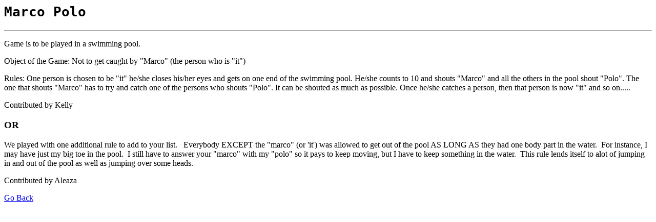

--- FILE ---
content_type: text/html
request_url: http://centerofweb.com/kids/games/marcopolo.htm
body_size: 667
content:
<HTML>
<HEAD>
<TITLE>Marco Polo</TITLE>
</HEAD>
<BODY>

<H1>
<TT>Marco Polo</TT></H1>

<HR>

<P>Game is to be played in a swimming pool.

<P>Object of the Game: Not to get caught by "Marco" (the person who is
"it")

<P>Rules: One person is chosen to be "it" he/she closes his/her eyes and
gets on one end of the swimming pool. He/she counts to 10 and shouts "Marco"
and all the others in the pool shout "Polo". The one that shouts "Marco"
has to try and catch one of the persons who shouts "Polo". It can be shouted
as much as possible. Once he/she catches a person, then that person is
now "it" and so on.....

<P>Contributed by Kelly
<H3>
OR</H3>
We played with one additional rule to add to your list.&nbsp;&nbsp; Everybody
EXCEPT the "marco" (or 'it') was allowed to get out of the pool AS LONG
AS they had one body part in the water.&nbsp; For instance, I may have
just my big toe in the pool.&nbsp; I still have to answer your "marco"
with my "polo" so it pays to keep moving, but I have to keep something
in the water.&nbsp; This rule lends itself to alot of jumping in and out
of the pool as well as jumping over some heads.

<P>Contributed by Aleaza

<P><A HREF="default.htm">Go Back</A>
</BODY>
</HTML>
